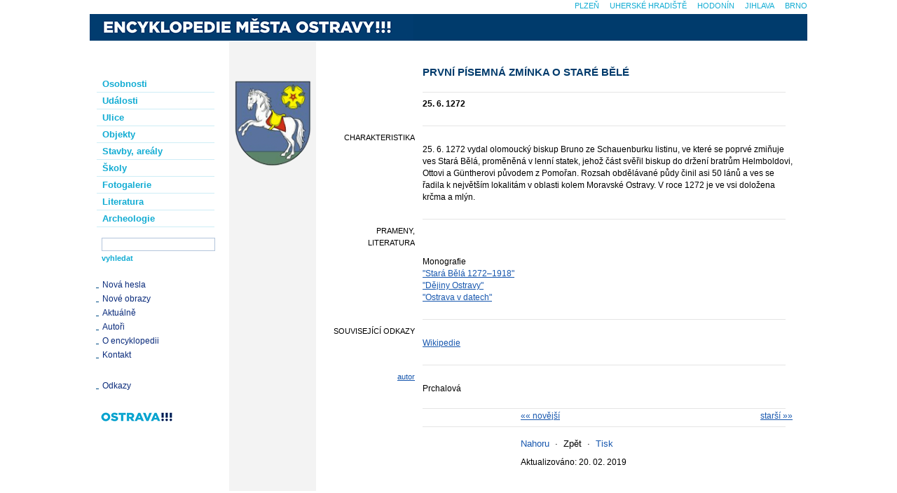

--- FILE ---
content_type: text/html; charset=UTF-8
request_url: https://encyklopedie.ostrava.cz/home-mmo/?acc=profil_udalosti&load=136
body_size: 2761
content:
<!DOCTYPE html>
<html lang="cs">
<head>
    <meta http-equiv="content-type" content="text/html;charset=utf-8"/>
    <meta http-equiv="X-UA-Compatible" content="IE=edge"/>
    <meta name="version" content="."/>
    <meta name="generator" content="cBaseCMS"/>
    <meta name="publisher" lang="cs" content=""/>
    <meta name="description" content="Encyklopedie města Ostravy !!!"/>
    <meta name="keywords" content=""/>
    <meta name="robots" content="all"/>
    <title>První písemná zmínka o Staré Bělé</title>
    <link rel="stylesheet" type="text/css" href="/assets/mmo/style.css?1752125868"/>
    <!--[if IE 6]>
    <link rel="stylesheet" type="text/css" href="/assets/css/site/css/ie6.css"/><![endif]-->
    <!--[if IE 7]>
    <link rel="stylesheet" type="text/css" href="/assets/css/site/css/ie7.css"/><![endif]-->
    <link rel="alternate" type="application/rss+xml" title="Kalendář - Encyklopedie města Ostravy !!!" href="/data/mmo/rss/"/>
    <link href="/home-mmo/favicon.ico" type="image/x-icon" rel="shortcut icon"/>
    
    <script type="text/javascript">
        var onloadfcs = [];
    </script>
    <!-- Metadata -->
    
    <!-- Metadata -->
    
</head>

<body class="profil_udalosti">

<!-- GA -->

<!-- FB SDK -->

<!-- FB SHARE -->


<div id="main">

    <a name="Top"></a>
    <div id="site">

        <h1><a title="Encyklopedie města Ostravy !!!" href="./"><span class="h1_title">Encyklopedie města Ostravy !!!</span></a></h1>

        <div id="left">

            <!--<h2>Encyklopedie</h2>-->
            <div id="menu">
                <ul>
                    <li><a href="./?acc=osobnosti" >Osobnosti</a></li>
                    <li><a href="./?acc=udalosti" >Události</a></li>
                    <li><a href="./?acc=ulice" >Ulice</a></li>
                    <li><a href="./?acc=objekty" >Objekty</a></li>
                    <li><a href="./?acc=domy" >Stavby, areály</a></li>
                    <li><a href="./?acc=skoly" >Školy</a></li>
                    <li><a href="./?acc=fotogalerie" >Fotogalerie</a></li>
                    <li><a href="./?acc=literatura" >Literatura</a></li>
                    <li><a href="./?acc=lokality" >Archeologie</a></li>
                </ul>
            </div>
            
            <form id="search" name="search" action="./" data-short-text="Hledaný výraz musí být delší než 2 znaky!" >
                <input name="acc" value="vyhledavani" type="hidden"/>
                <ul>
                    <li><input class="search_text" name="q" value="" type="text" tabindex="0" size="16"/>
                    </li>
                    <li><input class="search_submit" name="search" value="vyhledat" type="submit"/></li>
                </ul>
            </form>
            <div class="link_top"></div>
            <div class="links">
                <ul>
                    <li><a href="./?acc=posledni-zaznamy">Nová hesla</a></li>
                    <li><a href="./?acc=posledni-obrazy">Nové obrazy</a></li>
                    <!-- BEGIN blog_menu -->
                    <li><a href="./?acc=kukatko">Aktuálně</a></li>
                    <!-- END blog_menu -->
                    <li><a href="./?acc=editori">Autoři</a></li>
                    <li><a href="./?acc=o_encyklopedii" class="menu-sub">O encyklopedii</a></li>
                    <li><a href="./?acc=napiste_nam" class="menu-sub">Kontakt</a></li>
                </ul>
            </div>
            <div class="link_sep"></div>

            

            <div class="link_sep"></div>
            <div class="links">
                <ul>
                    <li><a href="./?acc=odkazy">Odkazy</a></li>
                    <!--<li><a href="./?acc=medialni-spoluprace">Mediální spolupráce</a></li>-->
                </ul>
            </div>
            <div class="link_sep"></div>

            <div class="links" style="margin-left: 16px;">
                <a href="https://www.ostrava.cz/" target="_blank"><img src="/home-mmo/images/logo.png" alt="logo.png" /></a>
            </div>
            <div class="link_bot"></div>

        </div>

        <div id="motive">
            <div class="motive_image"><img src="/home-mmo/images/town_sign.png" width="114" height="142" alt="town_sign.png"/><div></div></div>
            <div class="motive_bottom">
                <div class="social fb"></div>
            </div>
        </div>

        <a name="content"></a>

        <div id="content_main">
            <div id="content">

                
                <div class="body">
                    
<h2 class="uppercase">První písemná zmínka o&nbsp;Staré Bělé</h2>

<hr class="selector"/>
<ul>
	<li><p class="fullwidth"><b>25. 6. 1272</b>&nbsp;</p></li>
	<li><hr /></li>
	
    <li><h5>charakteristika</h5>
        <p class="full">25. 6. 1272 vydal olomoucký biskup Bruno ze Schauenburku  listinu, ve které se poprvé zmiňuje ves Stará Bělá, proměněná v&nbsp;lenní statek, jehož část svěřil biskup do držení bratrům Helmboldovi, Ottovi a&nbsp;Güntherovi původem z&nbsp;Pomořan. Rozsah obdělávané půdy činil asi 50 lánů a&nbsp;ves se řadila k&nbsp;největším lokalitám v&nbsp;oblasti kolem Moravské Ostravy. V&nbsp;roce 1272 je ve vsi doložena krčma a&nbsp;mlýn.</p></li>
    
    <li>
        <hr/>
    </li>
    
	
	
	
	
    <li><h5>prameny, literatura</h5>
        <p ><span class="print_no" id="LINK_LITERATURE_0">
<div id="SHOW_LITERATURE_0">
<span>Monografie</span><br />
<a href="?acc=profil-literatury&amp;load=182" style="font-weight:normal;">&quot;Stará Bělá 1272–1918&quot;</a><br/>
<a href="?acc=profil-literatury&amp;load=173" style="font-weight:normal;">&quot;Dějiny Ostravy&quot;</a><br/>
<a href="?acc=profil-literatury&amp;load=4" style="font-weight:normal;">&quot;Ostrava v&nbsp;datech&quot;</a><br/>
</div></p></li>
    
    <li>
        <hr/>
    </li>
    
    <li><h5>související odkazy</h5>
        <p ><a href="https://cs.wikipedia.org/wiki/Star%C3%A1_B%C4%9Bl%C3%A1" target="_blank">Wikipedie</a><br/></p></li>
    
    <li>
        <hr/>
    </li>
    
	
    <li><h5><a href="?acc=editori" title="seznam autorů..." class="author">autor</a></h5>
        <p >Prchalová</p></li>
    
</ul>

<hr class="selector"/>
<div id="item_navigation">
	<a class="next" href="?acc=profil-vyber&amp;profil=profil_udalosti&amp;step=next&amp;from=136&amp;q=&amp;qy=&amp;qb=&amp;qs=&amp;qc=" title="Následující karta...">starší&nbsp;&raquo;&raquo;</a>
	<a class="prev" href="?acc=profil-vyber&amp;profil=profil_udalosti&amp;step=prev&amp;from=136&amp;q=&amp;qy=&amp;qb=&amp;qs=&amp;qc=" title="Předchozí karta...">&laquo;&laquo;&nbsp;novější</a>
	
</div>
<hr class="selector print_no"/>


<!-- INFORMACE -->
</ul>


                    <div id="site_navigation"><a href="#Top">Nahoru</a>&nbsp;&nbsp;&middot;&nbsp;&nbsp;<a href="">Zpět</a>&nbsp;&nbsp;&middot;&nbsp;&nbsp;<a
                            href="#" onclick="window.print();return false;">Tisk</a></div>
                    <div id="update">Aktualizováno: 20. 02. 2019 </div>
                    
                </div>
            </div>
        </div>

        <hr class="clear"/>
    </div>

    <div id="townmenu">
        <ul><li class="top-links-item"><a class="" href="https://encyklopedie.brna.cz/home-mmb/" title="Internetová encyklopedie dějin Brna">Brno</a></li><li class="top-links-item"><a class="" href="https://encyklopedie.ji.cz/home-mmj/" title="Encyklopedie dějin města Jihlava">Jihlava</a></li><li class="top-links-item"><a class="" href="https://encyklopedie.hodonina.cz/home-mmh/" title="Encyklopedie dějin města Hodonín">Hodonín</a></li><li class="top-links-item"><a class="" href="https://encyklopedie.mesto-uh.cz/home-muh/" title="Encyklopedie dějin města Uherské Hradiště">Uherské Hradiště</a></li><li class="top-links-item"><a class="" href="https://encyklopedie.plzen.eu/home-mup/" title="Encyklopedie Plzně">Plzeň</a></li></ul>
    </div>


    <hr class="clear"/>
</div>
<script type="text/javascript" src="/assets/js/base.js"></script>
<script type="text/javascript" src="/assets/mmo/site.js?1752125870"></script>
</body>
</html>
